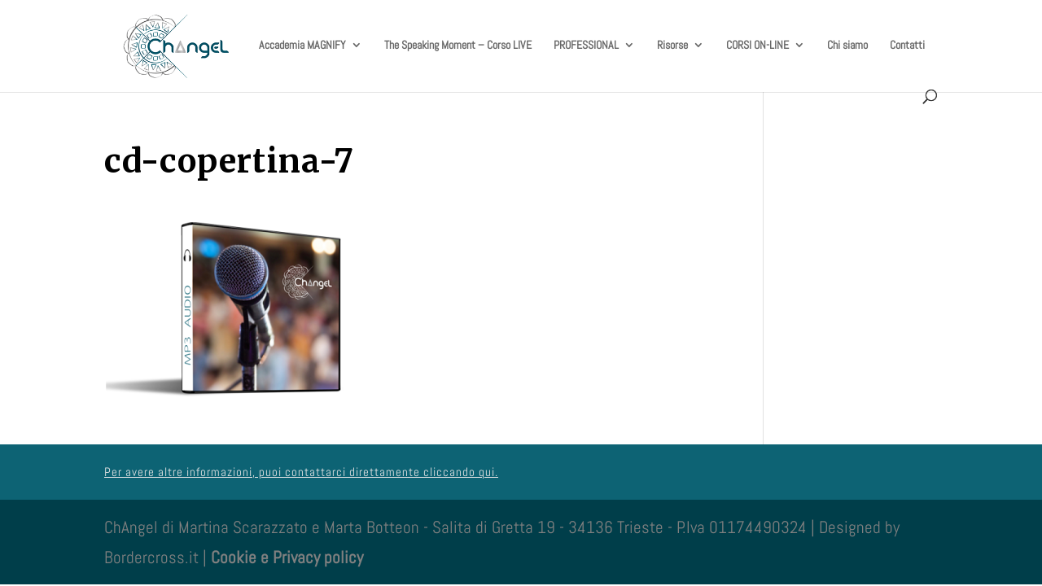

--- FILE ---
content_type: application/javascript
request_url: https://www.changel.it/wp-content/plugins/learnpress/assets/js/dist/loadAJAX.js?ver=1768734774
body_size: 4841
content:
/******/ (() => { // webpackBootstrap
/******/ 	"use strict";
/******/ 	var __webpack_modules__ = ({

/***/ "./assets/src/js/utils.js":
/*!********************************!*\
  !*** ./assets/src/js/utils.js ***!
  \********************************/
/***/ ((__unused_webpack_module, __webpack_exports__, __webpack_require__) => {

__webpack_require__.r(__webpack_exports__);
/* harmony export */ __webpack_require__.d(__webpack_exports__, {
/* harmony export */   eventHandlers: () => (/* binding */ eventHandlers),
/* harmony export */   getDataOfForm: () => (/* binding */ getDataOfForm),
/* harmony export */   getFieldKeysOfForm: () => (/* binding */ getFieldKeysOfForm),
/* harmony export */   listenElementCreated: () => (/* binding */ listenElementCreated),
/* harmony export */   listenElementViewed: () => (/* binding */ listenElementViewed),
/* harmony export */   lpAddQueryArgs: () => (/* binding */ lpAddQueryArgs),
/* harmony export */   lpAjaxParseJsonOld: () => (/* binding */ lpAjaxParseJsonOld),
/* harmony export */   lpClassName: () => (/* binding */ lpClassName),
/* harmony export */   lpFetchAPI: () => (/* binding */ lpFetchAPI),
/* harmony export */   lpGetCurrentURLNoParam: () => (/* binding */ lpGetCurrentURLNoParam),
/* harmony export */   lpOnElementReady: () => (/* binding */ lpOnElementReady),
/* harmony export */   lpSetLoadingEl: () => (/* binding */ lpSetLoadingEl),
/* harmony export */   lpShowHideEl: () => (/* binding */ lpShowHideEl),
/* harmony export */   mergeDataWithDatForm: () => (/* binding */ mergeDataWithDatForm),
/* harmony export */   toggleCollapse: () => (/* binding */ toggleCollapse)
/* harmony export */ });
/**
 * Utils functions
 *
 * @param url
 * @param data
 * @param functions
 * @since 4.2.5.1
 * @version 1.0.5
 */
const lpClassName = {
  hidden: 'lp-hidden',
  loading: 'loading',
  elCollapse: 'lp-collapse',
  elSectionToggle: '.lp-section-toggle',
  elTriggerToggle: '.lp-trigger-toggle'
};
const lpFetchAPI = (url, data = {}, functions = {}) => {
  if ('function' === typeof functions.before) {
    functions.before();
  }
  fetch(url, {
    method: 'GET',
    ...data
  }).then(response => response.json()).then(response => {
    if ('function' === typeof functions.success) {
      functions.success(response);
    }
  }).catch(err => {
    if ('function' === typeof functions.error) {
      functions.error(err);
    }
  }).finally(() => {
    if ('function' === typeof functions.completed) {
      functions.completed();
    }
  });
};

/**
 * Get current URL without params.
 *
 * @since 4.2.5.1
 */
const lpGetCurrentURLNoParam = () => {
  let currentUrl = window.location.href;
  const hasParams = currentUrl.includes('?');
  if (hasParams) {
    currentUrl = currentUrl.split('?')[0];
  }
  return currentUrl;
};
const lpAddQueryArgs = (endpoint, args) => {
  const url = new URL(endpoint);
  Object.keys(args).forEach(arg => {
    url.searchParams.set(arg, args[arg]);
  });
  return url;
};

/**
 * Listen element viewed.
 *
 * @param el
 * @param callback
 * @since 4.2.5.8
 */
const listenElementViewed = (el, callback) => {
  const observerSeeItem = new IntersectionObserver(function (entries) {
    for (const entry of entries) {
      if (entry.isIntersecting) {
        callback(entry);
      }
    }
  });
  observerSeeItem.observe(el);
};

/**
 * Listen element created.
 *
 * @param callback
 * @since 4.2.5.8
 */
const listenElementCreated = callback => {
  const observerCreateItem = new MutationObserver(function (mutations) {
    mutations.forEach(function (mutation) {
      if (mutation.addedNodes) {
        mutation.addedNodes.forEach(function (node) {
          if (node.nodeType === 1) {
            callback(node);
          }
        });
      }
    });
  });
  observerCreateItem.observe(document, {
    childList: true,
    subtree: true
  });
  // End.
};

/**
 * Listen element created.
 *
 * @param selector
 * @param callback
 * @since 4.2.7.1
 */
const lpOnElementReady = (selector, callback) => {
  const element = document.querySelector(selector);
  if (element) {
    callback(element);
    return;
  }
  const observer = new MutationObserver((mutations, obs) => {
    const element = document.querySelector(selector);
    if (element) {
      obs.disconnect();
      callback(element);
    }
  });
  observer.observe(document.documentElement, {
    childList: true,
    subtree: true
  });
};

// Parse JSON from string with content include LP_AJAX_START.
const lpAjaxParseJsonOld = data => {
  if (typeof data !== 'string') {
    return data;
  }
  const m = String.raw({
    raw: data
  }).match(/<-- LP_AJAX_START -->(.*)<-- LP_AJAX_END -->/s);
  try {
    if (m) {
      data = JSON.parse(m[1].replace(/(?:\r\n|\r|\n)/g, ''));
    } else {
      data = JSON.parse(data);
    }
  } catch (e) {
    data = {};
  }
  return data;
};

// status 0: hide, 1: show
const lpShowHideEl = (el, status = 0) => {
  if (!el) {
    return;
  }
  if (!status) {
    el.classList.add(lpClassName.hidden);
  } else {
    el.classList.remove(lpClassName.hidden);
  }
};

// status 0: hide, 1: show
const lpSetLoadingEl = (el, status) => {
  if (!el) {
    return;
  }
  if (!status) {
    el.classList.remove(lpClassName.loading);
  } else {
    el.classList.add(lpClassName.loading);
  }
};

// Toggle collapse section
const toggleCollapse = (e, target, elTriggerClassName = '', elsExclude = [], callback) => {
  if (!elTriggerClassName) {
    elTriggerClassName = lpClassName.elTriggerToggle;
  }

  // Exclude elements, which should not trigger the collapse toggle
  if (elsExclude && elsExclude.length > 0) {
    for (const elExclude of elsExclude) {
      if (target.closest(elExclude)) {
        return;
      }
    }
  }
  const elTrigger = target.closest(elTriggerClassName);
  if (!elTrigger) {
    return;
  }

  //console.log( 'elTrigger', elTrigger );

  const elSectionToggle = elTrigger.closest(`${lpClassName.elSectionToggle}`);
  if (!elSectionToggle) {
    return;
  }
  elSectionToggle.classList.toggle(`${lpClassName.elCollapse}`);
  if ('function' === typeof callback) {
    callback(elSectionToggle);
  }
};

// Get data of form
const getDataOfForm = form => {
  const dataSend = {};
  const formData = new FormData(form);
  for (const pair of formData.entries()) {
    const key = pair[0];
    const value = formData.getAll(key);
    if (!dataSend.hasOwnProperty(key)) {
      // Convert value array to string.
      dataSend[key] = value.join(',');
    }
  }
  return dataSend;
};

// Get field keys of form
const getFieldKeysOfForm = form => {
  const keys = [];
  const elements = form.elements;
  for (let i = 0; i < elements.length; i++) {
    const name = elements[i].name;
    if (name && !keys.includes(name)) {
      keys.push(name);
    }
  }
  return keys;
};

// Merge data handle with data form.
const mergeDataWithDatForm = (elForm, dataHandle) => {
  const dataForm = getDataOfForm(elForm);
  const keys = getFieldKeysOfForm(elForm);
  keys.forEach(key => {
    if (!dataForm.hasOwnProperty(key)) {
      delete dataHandle[key];
    } else if (dataForm[key][0] === '') {
      delete dataForm[key];
      delete dataHandle[key];
    }
  });
  dataHandle = {
    ...dataHandle,
    ...dataForm
  };
  return dataHandle;
};

/**
 * Event trigger
 * For each list of event handlers, listen event on document.
 *
 * eventName: 'click', 'change', ...
 * eventHandlers = [ { selector: '.lp-button', callBack: function(){}, class: object } ]
 *
 * @param eventName
 * @param eventHandlers
 */
const eventHandlers = (eventName, eventHandlers) => {
  document.addEventListener(eventName, e => {
    const target = e.target;
    let args = {
      e,
      target
    };
    eventHandlers.forEach(eventHandler => {
      args = {
        ...args,
        ...eventHandler
      };

      //console.log( args );

      // Check condition before call back
      if (eventHandler.conditionBeforeCallBack) {
        if (eventHandler.conditionBeforeCallBack(args) !== true) {
          return;
        }
      }

      // Special check for keydown event with checkIsEventEnter = true
      if (eventName === 'keydown' && eventHandler.checkIsEventEnter) {
        if (e.key !== 'Enter') {
          return;
        }
      }
      if (target.closest(eventHandler.selector)) {
        if (eventHandler.class) {
          // Call method of class, function callBack will understand exactly {this} is class object.
          eventHandler.class[eventHandler.callBack](args);
        } else {
          // For send args is objected, {this} is eventHandler object, not class object.
          eventHandler.callBack(args);
        }
      }
    });
  });
};

/***/ })

/******/ 	});
/************************************************************************/
/******/ 	// The module cache
/******/ 	var __webpack_module_cache__ = {};
/******/ 	
/******/ 	// The require function
/******/ 	function __webpack_require__(moduleId) {
/******/ 		// Check if module is in cache
/******/ 		var cachedModule = __webpack_module_cache__[moduleId];
/******/ 		if (cachedModule !== undefined) {
/******/ 			return cachedModule.exports;
/******/ 		}
/******/ 		// Create a new module (and put it into the cache)
/******/ 		var module = __webpack_module_cache__[moduleId] = {
/******/ 			// no module.id needed
/******/ 			// no module.loaded needed
/******/ 			exports: {}
/******/ 		};
/******/ 	
/******/ 		// Execute the module function
/******/ 		__webpack_modules__[moduleId](module, module.exports, __webpack_require__);
/******/ 	
/******/ 		// Return the exports of the module
/******/ 		return module.exports;
/******/ 	}
/******/ 	
/************************************************************************/
/******/ 	/* webpack/runtime/define property getters */
/******/ 	(() => {
/******/ 		// define getter functions for harmony exports
/******/ 		__webpack_require__.d = (exports, definition) => {
/******/ 			for(var key in definition) {
/******/ 				if(__webpack_require__.o(definition, key) && !__webpack_require__.o(exports, key)) {
/******/ 					Object.defineProperty(exports, key, { enumerable: true, get: definition[key] });
/******/ 				}
/******/ 			}
/******/ 		};
/******/ 	})();
/******/ 	
/******/ 	/* webpack/runtime/hasOwnProperty shorthand */
/******/ 	(() => {
/******/ 		__webpack_require__.o = (obj, prop) => (Object.prototype.hasOwnProperty.call(obj, prop))
/******/ 	})();
/******/ 	
/******/ 	/* webpack/runtime/make namespace object */
/******/ 	(() => {
/******/ 		// define __esModule on exports
/******/ 		__webpack_require__.r = (exports) => {
/******/ 			if(typeof Symbol !== 'undefined' && Symbol.toStringTag) {
/******/ 				Object.defineProperty(exports, Symbol.toStringTag, { value: 'Module' });
/******/ 			}
/******/ 			Object.defineProperty(exports, '__esModule', { value: true });
/******/ 		};
/******/ 	})();
/******/ 	
/************************************************************************/
var __webpack_exports__ = {};
/*!***********************************!*\
  !*** ./assets/src/js/loadAJAX.js ***!
  \***********************************/
__webpack_require__.r(__webpack_exports__);
/* harmony export */ __webpack_require__.d(__webpack_exports__, {
/* harmony export */   "default": () => (__WEBPACK_DEFAULT_EXPORT__)
/* harmony export */ });
/* harmony import */ var _utils_js__WEBPACK_IMPORTED_MODULE_0__ = __webpack_require__(/*! ./utils.js */ "./assets/src/js/utils.js");
/**
 * Load all you need via AJAX
 *
 * @since 4.2.5.7
 * @version 1.0.9
 */



// Handle general parameter in the Frontend and Backend
let lpSettings = {};
if ('undefined' !== typeof lpDataAdmin) {
  lpSettings = lpDataAdmin;
} else if ('undefined' !== typeof lpData) {
  lpSettings = lpData;
}
// End Handle general parameter in the Frontend and Backend

const lpAJAX = () => {
  const classLPTarget = '.lp-target';
  const urlCurrent = (0,_utils_js__WEBPACK_IMPORTED_MODULE_0__.lpGetCurrentURLNoParam)();
  return {
    autoLoadAPIs: () => {
      console.log('autoLoadAPIs');
    },
    fetchAPI: (url, params, callBack) => {
      const option = {
        headers: {}
      };
      if (0 !== parseInt(lpSettings.user_id)) {
        option.headers['X-WP-Nonce'] = lpSettings.nonce;
      }
      if ('undefined' !== typeof params.args.method_request) {
        option.method = params.args.method_request;
      } else {
        option.method = 'POST';
      }

      //params.args = { ...params.args, ...lpData.urlParams };

      if ('POST' === option.method) {
        option.body = JSON.stringify(params);
        option.headers['Content-Type'] = 'application/json';
      } else {
        params.args = JSON.stringify(params.args);
        params.callback = JSON.stringify(params.callback);
        url = (0,_utils_js__WEBPACK_IMPORTED_MODULE_0__.lpAddQueryArgs)(url, params);
      }
      (0,_utils_js__WEBPACK_IMPORTED_MODULE_0__.lpFetchAPI)(url, option, callBack);
    },
    fetchAJAX: (params, callBack) => {
      let urlAjax = lpSettings.lpAjaxUrl;

      // Set param id_url for identify.
      if (params.hasOwnProperty('args') && params.args.hasOwnProperty('id_url')) {
        urlAjax = (0,_utils_js__WEBPACK_IMPORTED_MODULE_0__.lpAddQueryArgs)(urlAjax, {
          id_url: params.args.id_url
        });
      } else if (params.hasOwnProperty('id_url')) {
        urlAjax = (0,_utils_js__WEBPACK_IMPORTED_MODULE_0__.lpAddQueryArgs)(urlAjax, {
          id_url: params.id_url
        });
      }
      // Set param lang here if exits, for detect translate
      if (lpSettings.urlParams.hasOwnProperty('lang')) {
        urlAjax = (0,_utils_js__WEBPACK_IMPORTED_MODULE_0__.lpAddQueryArgs)(urlAjax, {
          lang: lpSettings.urlParams.lang
        });
      }
      const formData = new FormData();
      const action = params.hasOwnProperty('action') ? params.action : 'load_content_via_ajax';
      formData.append('nonce', lpSettings.nonce);
      formData.append('lp-load-ajax', action);
      formData.append('data', JSON.stringify(params));
      const dataSend = {
        method: 'POST',
        headers: {},
        body: formData
      };
      if (0 !== parseInt(lpSettings.user_id)) {
        dataSend.headers['X-WP-Nonce'] = lpSettings.nonce;
      }
      (0,_utils_js__WEBPACK_IMPORTED_MODULE_0__.lpFetchAPI)(urlAjax, dataSend, callBack);
    },
    getElements: () => {
      // Finds all elements with the class '.lp-load-ajax-element'
      const elements = document.querySelectorAll('.lp-load-ajax-element:not(.loaded)');
      //console.log( 'getElements', elements );
      if (elements.length) {
        elements.forEach(element => {
          //console.log( 'Element handing', element );
          const elTarget = element.querySelector(`${classLPTarget}`);
          if (!elTarget) {
            return;
          }
          const dataObj = JSON.parse(elTarget.dataset.send);
          const dataSend = {
            ...dataObj
          };
          const elLoadingFirst = element.querySelector('.loading-first');
          const callBack = {
            success: response => {
              const {
                status,
                message,
                data
              } = response;
              if ('success' === status) {
                elTarget.innerHTML = data.content;
              } else if ('error' === status) {
                elTarget.innerHTML = message;
              }
            },
            error: error => {
              console.log(error);
            },
            completed: () => {
              wp.hooks.doAction('lp-ajax-completed', element, dataSend);
              window.lpAJAXG.getElements();
              //console.log( 'completed' );
              if (elLoadingFirst) {
                elLoadingFirst.remove();
              }
            }
          };

          // Call via AJAX
          window.lpAJAXG.fetchAJAX(dataSend, callBack);
          element.classList.add('loaded');
        });
      }
    },
    clickNumberPage: (e, target) => {
      const btnNumber = target.closest('.page-numbers:not(.disabled)');
      if (!btnNumber) {
        return;
      }
      const elLPTarget = btnNumber.closest(`${classLPTarget}`);
      if (!elLPTarget) {
        return;
      }
      e.preventDefault();
      const dataObj = JSON.parse(elLPTarget.dataset.send);
      const dataSend = {
        ...dataObj
      };
      if (!dataSend.args.hasOwnProperty('paged')) {
        dataSend.args.paged = 1;
      }
      if (btnNumber.classList.contains('prev')) {
        dataSend.args.paged--;
      } else if (btnNumber.classList.contains('next')) {
        dataSend.args.paged++;
      } else {
        const pagedNumber = parseInt(btnNumber.textContent);
        if (isNaN(pagedNumber) || pagedNumber < 1) {
          return;
        }
        dataSend.args.paged = pagedNumber;
      }
      elLPTarget.dataset.send = JSON.stringify(dataSend);

      // Set url params to reload page.
      if (!dataSend.args.hasOwnProperty('enableUpdateParamsUrl') || dataSend.args.enableUpdateParamsUrl) {
        lpSettings.urlParams.paged = dataSend.args.paged;
        window.history.pushState({}, '', (0,_utils_js__WEBPACK_IMPORTED_MODULE_0__.lpAddQueryArgs)(urlCurrent, lpSettings.urlParams));
      }
      // End.

      // Show loading
      window.lpAJAXG.showHideLoading(elLPTarget, 1);
      // End

      // Scroll to archive element
      if (!dataSend.args.hasOwnProperty('enableScrollToView') || dataSend.args.enableScrollToView) {
        const elLPTargetY = elLPTarget.getBoundingClientRect().top + window.scrollY - 100;
        window.scrollTo({
          top: elLPTargetY
        });
      }
      const callBack = {
        success: response => {
          //console.log( 'response', response );
          const {
            status,
            message,
            data
          } = response;
          elLPTarget.innerHTML = data.content || '';
        },
        error: error => {
          console.log(error);
        },
        completed: () => {
          //console.log( 'completed' );
          window.lpAJAXG.showHideLoading(elLPTarget, 0);
        }
      };
      window.lpAJAXG.fetchAJAX(dataSend, callBack);
    },
    getDataSetCurrent: elLPTarget => {
      return JSON.parse(elLPTarget.dataset.send);
    },
    setDataSetCurrent: (elLPTarget, dataSend) => {
      return elLPTarget.dataset.send = JSON.stringify(dataSend);
    },
    showHideLoading: (elLPTarget, status) => {
      const elLoading = elLPTarget.closest(`div:not(${classLPTarget})`).querySelector('.lp-loading-change');
      if (elLoading) {
        (0,_utils_js__WEBPACK_IMPORTED_MODULE_0__.lpShowHideEl)(elLoading, status);
      }
    }
  };
};
window.lpAJAXG = lpAJAX();
window.lpAJAXG.getElements();

// Events
document.addEventListener('click', function (e) {
  const target = e.target;
  window.lpAJAXG.clickNumberPage(e, target);
});

// Listen element created
(0,_utils_js__WEBPACK_IMPORTED_MODULE_0__.listenElementCreated)(node => {
  if (node.classList.contains('lp-load-ajax-element')) {
    //console.log( 'Element created', node );
    window.lpAJAXG.getElements();
  }
});

// Listen element ready
(0,_utils_js__WEBPACK_IMPORTED_MODULE_0__.lpOnElementReady)('.lp-load-ajax-element', element => {
  //console.log( 'Element ready', element );
  window.lpAJAXG.getElements();
});

// Case 2: readystatechange, find all elements with the class '.lp-load-ajax-element' not have class 'loaded'
document.addEventListener('readystatechange', event => {
  //console.log( 'readystatechange' );
  window.lpAJAXG.getElements();
});

// Case 3: DOMContentLoaded, find all elements with the class '.lp-load-ajax-element' not have class 'loaded'
document.addEventListener('DOMContentLoaded', () => {
  //console.log( 'DOMContentLoaded' );
  window.lpAJAXG.getElements();
});
/* harmony default export */ const __WEBPACK_DEFAULT_EXPORT__ = (lpAJAX);
/******/ })()
;
//# sourceMappingURL=loadAJAX.js.map

--- FILE ---
content_type: text/plain
request_url: https://www.google-analytics.com/j/collect?v=1&_v=j102&a=1637683561&t=pageview&_s=1&dl=https%3A%2F%2Fwww.changel.it%2Frisorse%2Fcd-copertina-7%2F&ul=en-us%40posix&dt=cd-copertina-7%20-%20chAngel&sr=1280x720&vp=1280x720&_u=IEBAAEABAAAAACAAI~&jid=678268775&gjid=298122928&cid=652783713.1768734775&tid=UA-18692080-12&_gid=1920172338.1768734775&_r=1&_slc=1&z=1233131066
body_size: -450
content:
2,cG-61690PK9JY